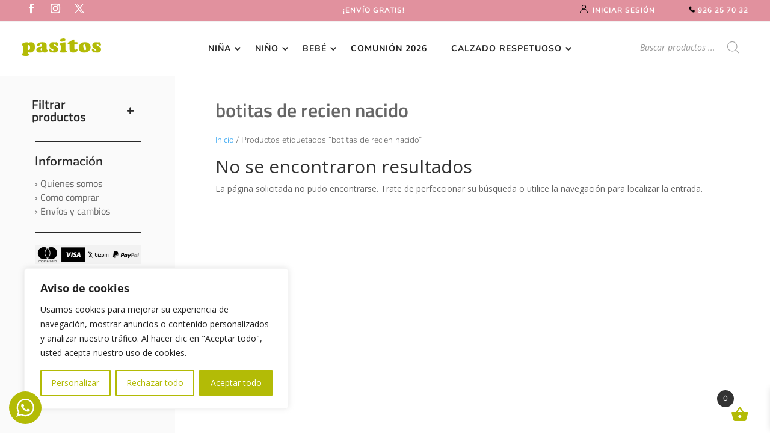

--- FILE ---
content_type: text/css
request_url: https://pasitosciudadreal.com/wp-content/et-cache/17/et-core-unified-cpt-17.min.css?ver=1769513742
body_size: 1279
content:
@media only screen and (min-width:981px){.menu-principal-mega li{padding-top:20px;padding-bottom:20px}}.et_pb_menu .et-menu>li{padding-left:20px;padding-right:20px}.mostrar-menu-mega{visibility:visible!important;opacity:1!important}.ov-mega a:after{font-family:etmodules;font-size:18px;content:'\33';position:absolute;padding-left:1px}.et-menu li>a{border-bottom:3px solid #fff;margin-bottom:0px;padding:10px 0!important}.et-menu li>a:hover{color:#b3bb06!important;border-bottom:3px solid #b3bb06}.et-menu li .current-menu-item>a{color:#b3bb06 important;border-bottom:3px solid #b3bb06}@media only screen and (max-width:980px){.ov-menu-h .et_mobile_menu{top:45px!important;left:-80%!important;width:260%!important}}#iconoHamburguesa{display:inline-block;width:40px;height:30px;cursor:pointer;z-index:9999}#iconoHamburguesa .rayitas{position:relative;top:3px;left:10px}#iconoHamburguesa span{display:block;position:absolute;height:2px;width:55%;background:#000000;opacity:1;left:0;-webkit-transform:rotate(0deg);-moz-transform:rotate(0deg);-o-transform:rotate(0deg);transform:rotate(0deg);-webkit-transition:.25s ease-in-out;-moz-transition:.25s ease-in-out;-o-transition:.25s ease-in-out;transition:.25s ease-in-out}#iconoHamburguesa span:nth-child(1){top:3px}#iconoHamburguesa span:nth-child(2),#iconoHamburguesa span:nth-child(3){top:11px}#iconoHamburguesa span:nth-child(4){top:19px}#iconoHamburguesa.open span:nth-child(1){top:18px;width:0%;left:50%}#iconoHamburguesa.open span:nth-child(2){-webkit-transform:rotate(45deg);-moz-transform:rotate(45deg);-o-transform:rotate(45deg);transform:rotate(45deg)}#iconoHamburguesa.open span:nth-child(3){-webkit-transform:rotate(-45deg);-moz-transform:rotate(-45deg);-o-transform:rotate(-45deg);transform:rotate(-45deg)}#iconoHamburguesa.open span:nth-child(4){top:18px;width:0%;left:50%}.seccion-menu.mostrar-seccion-menu{transition:visibility 0s,opacity .3s,transform .3s!important;opacity:1!important;visibility:visible!important}.et_pb_toggle_title:before{content:"\33"!important}.et_pb_toggle_title:before{font-size:24px}.et_pb_toggle_open{padding:5px 10px 5px 10px}.et_pb_toggle_close{padding:5px 10px 5px 10px}.et_pb_section_0_tb_header{border-bottom-width:1px;border-bottom-color:#f2f2f2}.et_pb_section_0_tb_header.et_pb_section{padding-top:0vh;padding-bottom:0vh;background-color:#FFFFFF!important}.et_pb_row_1_tb_header{background-color:#e1919e;border-bottom-width:1px;border-bottom-color:#f2f2f2;height:5vh;display:flex;align-items:center}.et_pb_row_1_tb_header.et_pb_row{padding-top:0px!important;padding-bottom:0px!important;padding-top:0px;padding-bottom:0px}.et_pb_row_1_tb_header,body #page-container .et-db #et-boc .et-l .et_pb_row_1_tb_header.et_pb_row,body.et_pb_pagebuilder_layout.single #page-container #et-boc .et-l .et_pb_row_1_tb_header.et_pb_row,body.et_pb_pagebuilder_layout.single.et_full_width_page #page-container #et-boc .et-l .et_pb_row_1_tb_header.et_pb_row,.et_pb_row_2_tb_header,body #page-container .et-db #et-boc .et-l .et_pb_row_2_tb_header.et_pb_row,body.et_pb_pagebuilder_layout.single #page-container #et-boc .et-l .et_pb_row_2_tb_header.et_pb_row,body.et_pb_pagebuilder_layout.single.et_full_width_page #page-container #et-boc .et-l .et_pb_row_2_tb_header.et_pb_row{width:100%;max-width:100%}.et_pb_social_media_follow .et_pb_social_media_follow_network_0_tb_header .icon:before,.et_pb_social_media_follow .et_pb_social_media_follow_network_1_tb_header .icon:before,.et_pb_social_media_follow .et_pb_social_media_follow_network_2_tb_header .icon:before{transition:color 300ms ease 0ms}.et_pb_social_media_follow .et_pb_social_media_follow_network_0_tb_header.et_pb_social_icon .icon:before,.et_pb_social_media_follow .et_pb_social_media_follow_network_1_tb_header.et_pb_social_icon .icon:before,.et_pb_social_media_follow .et_pb_social_media_follow_network_2_tb_header.et_pb_social_icon .icon:before{color:#FFFFFF}.et_pb_social_media_follow .et_pb_social_media_follow_network_0_tb_header.et_pb_social_icon:hover .icon:before,.et_pb_social_media_follow .et_pb_social_media_follow_network_1_tb_header.et_pb_social_icon:hover .icon:before,.et_pb_social_media_follow .et_pb_social_media_follow_network_2_tb_header.et_pb_social_icon:hover .icon:before{color:#CA0E66}.et_pb_text_0_tb_header.et_pb_text,.et_pb_text_1_tb_header.et_pb_text{color:#FFFFFF!important}.et_pb_text_0_tb_header{font-family:'Nunito',Helvetica,Arial,Lucida,sans-serif;font-weight:700;text-transform:uppercase;font-size:12px;letter-spacing:1px;border-radius:20px 20px 20px 20px;overflow:hidden}.et_pb_text_0_tb_header.et_pb_text a{color:#282828!important;transition:color 300ms ease 0ms}.et_pb_text_0_tb_header.et_pb_text a:hover,.et_pb_text_1_tb_header.et_pb_text a:hover,.et_pb_menu_0_tb_header.et_pb_menu ul li:hover>a{color:#CA0E66!important}.et_pb_text_0_tb_header a,.et_pb_text_1_tb_header a{font-family:'Nunito',Helvetica,Arial,Lucida,sans-serif;font-weight:700}.et_pb_text_1_tb_header{font-family:'Nunito',Helvetica,Arial,Lucida,sans-serif;font-weight:500;text-transform:uppercase;font-size:12px;letter-spacing:1px}.et_pb_text_1_tb_header.et_pb_text a{color:#FFFFFF!important;transition:color 300ms ease 0ms}.et_pb_row_2_tb_header.et_pb_row{padding-top:0vh!important;padding-bottom:0px!important;padding-top:0vh;padding-bottom:0px}.et_pb_row_2_tb_header{display:flex;align-items:center}.et_pb_image_0_tb_header{width:60%;text-align:left;margin-left:0}.et_pb_column_4_tb_header{width:60%!important}.et_pb_menu_0_tb_header.et_pb_menu ul li a{font-family:'Nunito',Helvetica,Arial,Lucida,sans-serif;font-weight:700;text-transform:uppercase;color:#282828!important;letter-spacing:1px;transition:color 300ms ease 0ms}.et_pb_menu_0_tb_header.et_pb_menu .nav li ul,.et_pb_menu_0_tb_header.et_pb_menu .et_mobile_menu,.et_pb_menu_0_tb_header.et_pb_menu .et_mobile_menu ul{background-color:#ffffff!important}.et_pb_menu_0_tb_header.et_pb_menu nav>ul>li>a:hover{opacity:1}.et_pb_menu_0_tb_header .et_pb_menu_inner_container>.et_pb_menu__logo-wrap,.et_pb_menu_0_tb_header .et_pb_menu__logo-slot{width:auto;max-width:100%}.et_pb_menu_0_tb_header .et_pb_menu_inner_container>.et_pb_menu__logo-wrap .et_pb_menu__logo img,.et_pb_menu_0_tb_header .et_pb_menu__logo-slot .et_pb_menu__logo-wrap img{height:auto;max-height:none}.et_pb_menu_0_tb_header .mobile_nav .mobile_menu_bar:before,.et_pb_menu_0_tb_header .et_pb_menu__icon.et_pb_menu__search-button,.et_pb_menu_0_tb_header .et_pb_menu__icon.et_pb_menu__close-search-button,.et_pb_menu_0_tb_header .et_pb_menu__icon.et_pb_menu__cart-button{color:#7EBEC5}.et_pb_text_2_tb_header{border-left-color:#282828}.et_pb_column_0_tb_header{padding-left:5vh}.et_pb_column_1_tb_header,.et_pb_column_2_tb_header{padding-right:5vh}.et_pb_column_3_tb_header{padding-left:5vh;width:20%!important}.et_pb_column_5_tb_header{padding-right:5vh;width:20%!important}@media only screen and (max-width:980px){.et_pb_section_0_tb_header,.et_pb_row_1_tb_header{border-bottom-width:1px;border-bottom-color:#f2f2f2}.et_pb_image_0_tb_header .et_pb_image_wrap img{width:auto}.et_pb_text_2_tb_header{border-left-color:#282828}}@media only screen and (min-width:768px) and (max-width:980px){.et_pb_section_0_tb_header{display:none!important}}@media only screen and (max-width:767px){.et_pb_section_0_tb_header{border-bottom-width:1px;border-bottom-color:#f2f2f2;display:none!important}.et_pb_row_1_tb_header{border-bottom-width:1px;border-bottom-color:#f2f2f2}.et_pb_image_0_tb_header .et_pb_image_wrap img{width:auto}.et_pb_text_2_tb_header{border-left-color:#282828}}

--- FILE ---
content_type: text/css
request_url: https://pasitosciudadreal.com/wp-content/et-cache/17/et-core-unified-cpt-deferred-17.min.css?ver=1769513506
body_size: 3252
content:
@media only screen and (min-width:981px){.menu-principal-mega li{padding-top:20px;padding-bottom:20px}}.et_pb_menu .et-menu>li{padding-left:20px;padding-right:20px}.mostrar-menu-mega{visibility:visible!important;opacity:1!important}.ov-mega a:after{font-family:etmodules;font-size:18px;content:'\33';position:absolute;padding-left:1px}.et-menu li>a{border-bottom:3px solid #fff;margin-bottom:0px;padding:10px 0!important}.et-menu li>a:hover{color:#b3bb06!important;border-bottom:3px solid #b3bb06}.et-menu li .current-menu-item>a{color:#b3bb06 important;border-bottom:3px solid #b3bb06}@media only screen and (max-width:980px){.ov-menu-h .et_mobile_menu{top:45px!important;left:-80%!important;width:260%!important}}#iconoHamburguesa{display:inline-block;width:40px;height:30px;cursor:pointer;z-index:9999}#iconoHamburguesa .rayitas{position:relative;top:3px;left:10px}#iconoHamburguesa span{display:block;position:absolute;height:2px;width:55%;background:#000000;opacity:1;left:0;-webkit-transform:rotate(0deg);-moz-transform:rotate(0deg);-o-transform:rotate(0deg);transform:rotate(0deg);-webkit-transition:.25s ease-in-out;-moz-transition:.25s ease-in-out;-o-transition:.25s ease-in-out;transition:.25s ease-in-out}#iconoHamburguesa span:nth-child(1){top:3px}#iconoHamburguesa span:nth-child(2),#iconoHamburguesa span:nth-child(3){top:11px}#iconoHamburguesa span:nth-child(4){top:19px}#iconoHamburguesa.open span:nth-child(1){top:18px;width:0%;left:50%}#iconoHamburguesa.open span:nth-child(2){-webkit-transform:rotate(45deg);-moz-transform:rotate(45deg);-o-transform:rotate(45deg);transform:rotate(45deg)}#iconoHamburguesa.open span:nth-child(3){-webkit-transform:rotate(-45deg);-moz-transform:rotate(-45deg);-o-transform:rotate(-45deg);transform:rotate(-45deg)}#iconoHamburguesa.open span:nth-child(4){top:18px;width:0%;left:50%}.seccion-menu.mostrar-seccion-menu{transition:visibility 0s,opacity .3s,transform .3s!important;opacity:1!important;visibility:visible!important}.et_pb_toggle_title:before{content:"\33"!important}.et_pb_toggle_title:before{font-size:24px}.et_pb_toggle_open{padding:5px 10px 5px 10px}.et_pb_toggle_close{padding:5px 10px 5px 10px}.et-db #et-boc .et-l .et_pb_section_0_tb_header{border-bottom-width:1px;border-bottom-color:#f2f2f2}.et-db #et-boc .et-l .et_pb_section_0_tb_header.et_pb_section,.et-db #et-boc .et-l .et_pb_section_5_tb_header.et_pb_section{padding-top:0vh;padding-bottom:0vh;background-color:#FFFFFF!important}.et-db #et-boc .et-l .et_pb_row_1_tb_header{background-color:#e1919e;border-bottom-width:1px;border-bottom-color:#f2f2f2;height:5vh;display:flex;align-items:center}.et-db #et-boc .et-l .et_pb_row_1_tb_header.et_pb_row,.et-db #et-boc .et-l .et_pb_row_3_tb_header.et_pb_row,.et-db #et-boc .et-l .et_pb_row_4_tb_header.et_pb_row,.et-db #et-boc .et-l .et_pb_row_5_tb_header.et_pb_row,.et-db #et-boc .et-l .et_pb_row_6_tb_header.et_pb_row,.et-db #et-boc .et-l .et_pb_row_7_tb_header.et_pb_row,.et-db #et-boc .et-l .et_pb_row_9_tb_header.et_pb_row,.et-db #et-boc .et-l .et_pb_row_13_tb_header.et_pb_row,.et-db #et-boc .et-l .et_pb_row_14_tb_header.et_pb_row,.et-db #et-boc .et-l .et_pb_row_15_tb_header.et_pb_row,.et-db #et-boc .et-l .et_pb_row_16_tb_header.et_pb_row,.et-db #et-boc .et-l .et_pb_row_17_tb_header.et_pb_row,.et-db #et-boc .et-l .et_pb_row_18_tb_header.et_pb_row{padding-top:0px!important;padding-bottom:0px!important;padding-top:0px;padding-bottom:0px}.et-db #et-boc .et-l .et_pb_row_1_tb_header,body.et-db #page-container .et-db #et-boc .et-l #et-boc .et-l .et_pb_row_1_tb_header.et_pb_row,body.et_pb_pagebuilder_layout.single.et-db #page-container #et-boc .et-l #et-boc .et-l .et_pb_row_1_tb_header.et_pb_row,body.et_pb_pagebuilder_layout.single.et_full_width_page.et-db #page-container #et-boc .et-l #et-boc .et-l .et_pb_row_1_tb_header.et_pb_row,.et-db #et-boc .et-l .et_pb_row_2_tb_header,body.et-db #page-container .et-db #et-boc .et-l #et-boc .et-l .et_pb_row_2_tb_header.et_pb_row,body.et_pb_pagebuilder_layout.single.et-db #page-container #et-boc .et-l #et-boc .et-l .et_pb_row_2_tb_header.et_pb_row,body.et_pb_pagebuilder_layout.single.et_full_width_page.et-db #page-container #et-boc .et-l #et-boc .et-l .et_pb_row_2_tb_header.et_pb_row,.et-db #et-boc .et-l .et_pb_row_3_tb_header,body.et-db #page-container .et-db #et-boc .et-l #et-boc .et-l .et_pb_row_3_tb_header.et_pb_row,body.et_pb_pagebuilder_layout.single.et-db #page-container #et-boc .et-l #et-boc .et-l .et_pb_row_3_tb_header.et_pb_row,body.et_pb_pagebuilder_layout.single.et_full_width_page.et-db #page-container #et-boc .et-l #et-boc .et-l .et_pb_row_3_tb_header.et_pb_row,.et-db #et-boc .et-l .et_pb_row_4_tb_header,body.et-db #page-container .et-db #et-boc .et-l #et-boc .et-l .et_pb_row_4_tb_header.et_pb_row,body.et_pb_pagebuilder_layout.single.et-db #page-container #et-boc .et-l #et-boc .et-l .et_pb_row_4_tb_header.et_pb_row,body.et_pb_pagebuilder_layout.single.et_full_width_page.et-db #page-container #et-boc .et-l #et-boc .et-l .et_pb_row_4_tb_header.et_pb_row,.et-db #et-boc .et-l .et_pb_row_5_tb_header,body.et-db #page-container .et-db #et-boc .et-l #et-boc .et-l .et_pb_row_5_tb_header.et_pb_row,body.et_pb_pagebuilder_layout.single.et-db #page-container #et-boc .et-l #et-boc .et-l .et_pb_row_5_tb_header.et_pb_row,body.et_pb_pagebuilder_layout.single.et_full_width_page.et-db #page-container #et-boc .et-l #et-boc .et-l .et_pb_row_5_tb_header.et_pb_row,.et-db #et-boc .et-l .et_pb_row_6_tb_header,body.et-db #page-container .et-db #et-boc .et-l #et-boc .et-l .et_pb_row_6_tb_header.et_pb_row,body.et_pb_pagebuilder_layout.single.et-db #page-container #et-boc .et-l #et-boc .et-l .et_pb_row_6_tb_header.et_pb_row,body.et_pb_pagebuilder_layout.single.et_full_width_page.et-db #page-container #et-boc .et-l #et-boc .et-l .et_pb_row_6_tb_header.et_pb_row,.et-db #et-boc .et-l .et_pb_row_7_tb_header,body.et-db #page-container .et-db #et-boc .et-l #et-boc .et-l .et_pb_row_7_tb_header.et_pb_row,body.et_pb_pagebuilder_layout.single.et-db #page-container #et-boc .et-l #et-boc .et-l .et_pb_row_7_tb_header.et_pb_row,body.et_pb_pagebuilder_layout.single.et_full_width_page.et-db #page-container #et-boc .et-l #et-boc .et-l .et_pb_row_7_tb_header.et_pb_row,.et-db #et-boc .et-l .et_pb_row_8_tb_header,body.et-db #page-container .et-db #et-boc .et-l #et-boc .et-l .et_pb_row_8_tb_header.et_pb_row,body.et_pb_pagebuilder_layout.single.et-db #page-container #et-boc .et-l #et-boc .et-l .et_pb_row_8_tb_header.et_pb_row,body.et_pb_pagebuilder_layout.single.et_full_width_page.et-db #page-container #et-boc .et-l #et-boc .et-l .et_pb_row_8_tb_header.et_pb_row,.et-db #et-boc .et-l .et_pb_row_9_tb_header,body.et-db #page-container .et-db #et-boc .et-l #et-boc .et-l .et_pb_row_9_tb_header.et_pb_row,body.et_pb_pagebuilder_layout.single.et-db #page-container #et-boc .et-l #et-boc .et-l .et_pb_row_9_tb_header.et_pb_row,body.et_pb_pagebuilder_layout.single.et_full_width_page.et-db #page-container #et-boc .et-l #et-boc .et-l .et_pb_row_9_tb_header.et_pb_row,.et-db #et-boc .et-l .et_pb_row_11_tb_header,body.et-db #page-container .et-db #et-boc .et-l #et-boc .et-l .et_pb_row_11_tb_header.et_pb_row,body.et_pb_pagebuilder_layout.single.et-db #page-container #et-boc .et-l #et-boc .et-l .et_pb_row_11_tb_header.et_pb_row,body.et_pb_pagebuilder_layout.single.et_full_width_page.et-db #page-container #et-boc .et-l #et-boc .et-l .et_pb_row_11_tb_header.et_pb_row,.et-db #et-boc .et-l .et_pb_row_13_tb_header,body.et-db #page-container .et-db #et-boc .et-l #et-boc .et-l .et_pb_row_13_tb_header.et_pb_row,body.et_pb_pagebuilder_layout.single.et-db #page-container #et-boc .et-l #et-boc .et-l .et_pb_row_13_tb_header.et_pb_row,body.et_pb_pagebuilder_layout.single.et_full_width_page.et-db #page-container #et-boc .et-l #et-boc .et-l .et_pb_row_13_tb_header.et_pb_row{width:100%;max-width:100%}.et-db #et-boc .et-l .et_pb_social_media_follow .et_pb_social_media_follow_network_0_tb_header .icon:before,.et-db #et-boc .et-l .et_pb_social_media_follow .et_pb_social_media_follow_network_1_tb_header .icon:before,.et-db #et-boc .et-l .et_pb_social_media_follow .et_pb_social_media_follow_network_2_tb_header .icon:before,.et-db #et-boc .et-l .et_pb_social_media_follow .et_pb_social_media_follow_network_3_tb_header .icon:before,.et-db #et-boc .et-l .et_pb_social_media_follow .et_pb_social_media_follow_network_4_tb_header .icon:before,.et-db #et-boc .et-l .et_pb_social_media_follow .et_pb_social_media_follow_network_5_tb_header .icon:before{transition:color 300ms ease 0ms}.et-db #et-boc .et-l .et_pb_social_media_follow .et_pb_social_media_follow_network_0_tb_header.et_pb_social_icon .icon:before,.et-db #et-boc .et-l .et_pb_social_media_follow .et_pb_social_media_follow_network_1_tb_header.et_pb_social_icon .icon:before,.et-db #et-boc .et-l .et_pb_social_media_follow .et_pb_social_media_follow_network_2_tb_header.et_pb_social_icon .icon:before{color:#FFFFFF}.et-db #et-boc .et-l .et_pb_social_media_follow .et_pb_social_media_follow_network_0_tb_header.et_pb_social_icon:hover .icon:before,.et-db #et-boc .et-l .et_pb_social_media_follow .et_pb_social_media_follow_network_1_tb_header.et_pb_social_icon:hover .icon:before,.et-db #et-boc .et-l .et_pb_social_media_follow .et_pb_social_media_follow_network_2_tb_header.et_pb_social_icon:hover .icon:before,.et-db #et-boc .et-l .et_pb_social_media_follow .et_pb_social_media_follow_network_3_tb_header.et_pb_social_icon:hover .icon:before,.et-db #et-boc .et-l .et_pb_social_media_follow .et_pb_social_media_follow_network_4_tb_header.et_pb_social_icon:hover .icon:before,.et-db #et-boc .et-l .et_pb_social_media_follow .et_pb_social_media_follow_network_5_tb_header.et_pb_social_icon:hover .icon:before{color:#CA0E66}.et-db #et-boc .et-l .et_pb_text_0_tb_header.et_pb_text,.et-db #et-boc .et-l .et_pb_text_1_tb_header.et_pb_text,.et-db #et-boc .et-l .et_pb_text_60_tb_header.et_pb_text{color:#FFFFFF!important}.et-db #et-boc .et-l .et_pb_text_0_tb_header{font-family:'Nunito',Helvetica,Arial,Lucida,sans-serif;font-weight:700;text-transform:uppercase;font-size:12px;letter-spacing:1px;border-radius:20px 20px 20px 20px;overflow:hidden}.et-db #et-boc .et-l .et_pb_text_0_tb_header.et_pb_text a,.et-db #et-boc .et-l .et_pb_text_3_tb_header.et_pb_text,.et-db #et-boc .et-l .et_pb_text_4_tb_header.et_pb_text,.et-db #et-boc .et-l .et_pb_text_5_tb_header.et_pb_text,.et-db #et-boc .et-l .et_pb_text_6_tb_header.et_pb_text,.et-db #et-boc .et-l .et_pb_text_7_tb_header.et_pb_text,.et-db #et-boc .et-l .et_pb_text_8_tb_header.et_pb_text,.et-db #et-boc .et-l .et_pb_text_9_tb_header.et_pb_text,.et-db #et-boc .et-l .et_pb_text_10_tb_header.et_pb_text,.et-db #et-boc .et-l .et_pb_text_11_tb_header.et_pb_text,.et-db #et-boc .et-l .et_pb_text_12_tb_header.et_pb_text,.et-db #et-boc .et-l .et_pb_text_13_tb_header.et_pb_text,.et-db #et-boc .et-l .et_pb_text_14_tb_header.et_pb_text,.et-db #et-boc .et-l .et_pb_text_15_tb_header.et_pb_text,.et-db #et-boc .et-l .et_pb_text_16_tb_header.et_pb_text,.et-db #et-boc .et-l .et_pb_text_19_tb_header.et_pb_text,.et-db #et-boc .et-l .et_pb_text_20_tb_header.et_pb_text,.et-db #et-boc .et-l .et_pb_text_21_tb_header.et_pb_text,.et-db #et-boc .et-l .et_pb_text_22_tb_header.et_pb_text,.et-db #et-boc .et-l .et_pb_text_23_tb_header.et_pb_text,.et-db #et-boc .et-l .et_pb_text_24_tb_header.et_pb_text,.et-db #et-boc .et-l .et_pb_text_25_tb_header.et_pb_text,.et-db #et-boc .et-l .et_pb_text_26_tb_header.et_pb_text,.et-db #et-boc .et-l .et_pb_text_27_tb_header.et_pb_text,.et-db #et-boc .et-l .et_pb_text_28_tb_header.et_pb_text,.et-db #et-boc .et-l .et_pb_text_29_tb_header.et_pb_text,.et-db #et-boc .et-l .et_pb_text_30_tb_header.et_pb_text,.et-db #et-boc .et-l .et_pb_text_31_tb_header.et_pb_text,.et-db #et-boc .et-l .et_pb_text_32_tb_header.et_pb_text,.et-db #et-boc .et-l .et_pb_text_34_tb_header.et_pb_text,.et-db #et-boc .et-l .et_pb_text_35_tb_header.et_pb_text,.et-db #et-boc .et-l .et_pb_text_36_tb_header.et_pb_text,.et-db #et-boc .et-l .et_pb_text_37_tb_header.et_pb_text,.et-db #et-boc .et-l .et_pb_text_38_tb_header.et_pb_text,.et-db #et-boc .et-l .et_pb_text_39_tb_header.et_pb_text,.et-db #et-boc .et-l .et_pb_text_41_tb_header.et_pb_text,.et-db #et-boc .et-l .et_pb_text_42_tb_header.et_pb_text,.et-db #et-boc .et-l .et_pb_text_43_tb_header.et_pb_text,.et-db #et-boc .et-l .et_pb_text_44_tb_header.et_pb_text,.et-db #et-boc .et-l .et_pb_text_45_tb_header.et_pb_text,.et-db #et-boc .et-l .et_pb_text_46_tb_header.et_pb_text,.et-db #et-boc .et-l .et_pb_text_47_tb_header.et_pb_text,.et-db #et-boc .et-l .et_pb_text_48_tb_header.et_pb_text,.et-db #et-boc .et-l .et_pb_text_49_tb_header.et_pb_text,.et-db #et-boc .et-l .et_pb_text_50_tb_header.et_pb_text,.et-db #et-boc .et-l .et_pb_text_51_tb_header.et_pb_text,.et-db #et-boc .et-l .et_pb_text_52_tb_header.et_pb_text,.et-db #et-boc .et-l .et_pb_text_53_tb_header.et_pb_text,.et-db #et-boc .et-l .et_pb_text_54_tb_header.et_pb_text,.et-db #et-boc .et-l .et_pb_text_55_tb_header.et_pb_text,.et-db #et-boc .et-l .et_pb_text_56_tb_header.et_pb_text,.et-db #et-boc .et-l .et_pb_text_57_tb_header.et_pb_text,.et-db #et-boc .et-l .et_pb_text_60_tb_header.et_pb_text a{color:#282828!important;transition:color 300ms ease 0ms}.et-db #et-boc .et-l .et_pb_text_0_tb_header.et_pb_text a:hover,.et-db #et-boc .et-l .et_pb_text_1_tb_header.et_pb_text a:hover,.et-db #et-boc .et-l .et_pb_menu_0_tb_header.et_pb_menu ul li:hover>a,.et-db #et-boc .et-l .et_pb_text_3_tb_header.et_pb_text:hover,.et-db #et-boc .et-l .et_pb_text_4_tb_header.et_pb_text:hover,.et-db #et-boc .et-l .et_pb_text_5_tb_header.et_pb_text:hover,.et-db #et-boc .et-l .et_pb_text_6_tb_header.et_pb_text:hover,.et-db #et-boc .et-l .et_pb_text_7_tb_header.et_pb_text:hover,.et-db #et-boc .et-l .et_pb_text_8_tb_header.et_pb_text:hover,.et-db #et-boc .et-l .et_pb_text_9_tb_header.et_pb_text:hover,.et-db #et-boc .et-l .et_pb_text_10_tb_header.et_pb_text:hover,.et-db #et-boc .et-l .et_pb_text_11_tb_header.et_pb_text:hover,.et-db #et-boc .et-l .et_pb_text_12_tb_header.et_pb_text:hover,.et-db #et-boc .et-l .et_pb_text_13_tb_header.et_pb_text:hover,.et-db #et-boc .et-l .et_pb_text_14_tb_header.et_pb_text:hover,.et-db #et-boc .et-l .et_pb_text_15_tb_header.et_pb_text:hover,.et-db #et-boc .et-l .et_pb_text_16_tb_header.et_pb_text:hover,.et-db #et-boc .et-l .et_pb_text_19_tb_header.et_pb_text:hover,.et-db #et-boc .et-l .et_pb_text_20_tb_header.et_pb_text:hover,.et-db #et-boc .et-l .et_pb_text_21_tb_header.et_pb_text:hover,.et-db #et-boc .et-l .et_pb_text_22_tb_header.et_pb_text:hover,.et-db #et-boc .et-l .et_pb_text_23_tb_header.et_pb_text:hover,.et-db #et-boc .et-l .et_pb_text_24_tb_header.et_pb_text:hover,.et-db #et-boc .et-l .et_pb_text_25_tb_header.et_pb_text:hover,.et-db #et-boc .et-l .et_pb_text_26_tb_header.et_pb_text:hover,.et-db #et-boc .et-l .et_pb_text_27_tb_header.et_pb_text:hover,.et-db #et-boc .et-l .et_pb_text_28_tb_header.et_pb_text:hover,.et-db #et-boc .et-l .et_pb_text_29_tb_header.et_pb_text:hover,.et-db #et-boc .et-l .et_pb_text_30_tb_header.et_pb_text:hover,.et-db #et-boc .et-l .et_pb_text_31_tb_header.et_pb_text:hover,.et-db #et-boc .et-l .et_pb_text_32_tb_header.et_pb_text:hover,.et-db #et-boc .et-l .et_pb_text_34_tb_header.et_pb_text:hover,.et-db #et-boc .et-l .et_pb_text_35_tb_header.et_pb_text:hover,.et-db #et-boc .et-l .et_pb_text_36_tb_header.et_pb_text:hover,.et-db #et-boc .et-l .et_pb_text_37_tb_header.et_pb_text:hover,.et-db #et-boc .et-l .et_pb_text_38_tb_header.et_pb_text:hover,.et-db #et-boc .et-l .et_pb_text_39_tb_header.et_pb_text:hover,.et-db #et-boc .et-l .et_pb_text_41_tb_header.et_pb_text:hover,.et-db #et-boc .et-l .et_pb_text_42_tb_header.et_pb_text:hover,.et-db #et-boc .et-l .et_pb_text_43_tb_header.et_pb_text:hover,.et-db #et-boc .et-l .et_pb_text_44_tb_header.et_pb_text:hover,.et-db #et-boc .et-l .et_pb_text_45_tb_header.et_pb_text:hover,.et-db #et-boc .et-l .et_pb_text_46_tb_header.et_pb_text:hover,.et-db #et-boc .et-l .et_pb_text_47_tb_header.et_pb_text:hover,.et-db #et-boc .et-l .et_pb_text_48_tb_header.et_pb_text:hover,.et-db #et-boc .et-l .et_pb_text_49_tb_header.et_pb_text:hover,.et-db #et-boc .et-l .et_pb_text_50_tb_header.et_pb_text:hover,.et-db #et-boc .et-l .et_pb_text_51_tb_header.et_pb_text:hover,.et-db #et-boc .et-l .et_pb_text_52_tb_header.et_pb_text:hover,.et-db #et-boc .et-l .et_pb_text_53_tb_header.et_pb_text:hover,.et-db #et-boc .et-l .et_pb_text_54_tb_header.et_pb_text:hover,.et-db #et-boc .et-l .et_pb_text_55_tb_header.et_pb_text:hover,.et-db #et-boc .et-l .et_pb_text_56_tb_header.et_pb_text:hover,.et-db #et-boc .et-l .et_pb_text_57_tb_header.et_pb_text:hover,.et-db #et-boc .et-l .et_pb_text_60_tb_header.et_pb_text a:hover{color:#CA0E66!important}.et-db #et-boc .et-l .et_pb_text_0_tb_header a,.et-db #et-boc .et-l .et_pb_text_1_tb_header a,.et-db #et-boc .et-l .et_pb_text_60_tb_header a{font-family:'Nunito',Helvetica,Arial,Lucida,sans-serif;font-weight:700}.et-db #et-boc .et-l .et_pb_text_1_tb_header{font-family:'Nunito',Helvetica,Arial,Lucida,sans-serif;font-weight:500;text-transform:uppercase;font-size:12px;letter-spacing:1px}.et-db #et-boc .et-l .et_pb_text_1_tb_header.et_pb_text a{color:#FFFFFF!important;transition:color 300ms ease 0ms}.et-db #et-boc .et-l .et_pb_row_2_tb_header.et_pb_row,.et-db #et-boc .et-l .et_pb_row_8_tb_header.et_pb_row{padding-top:0vh!important;padding-bottom:0px!important;padding-top:0vh;padding-bottom:0px}.et-db #et-boc .et-l .et_pb_row_2_tb_header{display:flex;align-items:center}.et-db #et-boc .et-l .et_pb_image_0_tb_header{width:60%;text-align:left;margin-left:0}.et-db #et-boc .et-l .et_pb_column_4_tb_header,.et-db #et-boc .et-l .et_pb_column_24_tb_header{width:60%!important}.et-db #et-boc .et-l .et_pb_menu_0_tb_header.et_pb_menu ul li a{font-family:'Nunito',Helvetica,Arial,Lucida,sans-serif;font-weight:700;text-transform:uppercase;color:#282828!important;letter-spacing:1px;transition:color 300ms ease 0ms}.et-db #et-boc .et-l .et_pb_menu_0_tb_header.et_pb_menu .nav li ul,.et-db #et-boc .et-l .et_pb_menu_0_tb_header.et_pb_menu .et_mobile_menu,.et-db #et-boc .et-l .et_pb_menu_0_tb_header.et_pb_menu .et_mobile_menu ul{background-color:#ffffff!important}.et-db #et-boc .et-l .et_pb_menu_0_tb_header.et_pb_menu nav>ul>li>a:hover{opacity:1}.et-db #et-boc .et-l .et_pb_menu_0_tb_header .et_pb_menu_inner_container>.et_pb_menu__logo-wrap,.et-db #et-boc .et-l .et_pb_menu_0_tb_header .et_pb_menu__logo-slot{width:auto;max-width:100%}.et-db #et-boc .et-l .et_pb_menu_0_tb_header .et_pb_menu_inner_container>.et_pb_menu__logo-wrap .et_pb_menu__logo img,.et-db #et-boc .et-l .et_pb_menu_0_tb_header .et_pb_menu__logo-slot .et_pb_menu__logo-wrap img{height:auto;max-height:none}.et-db #et-boc .et-l .et_pb_menu_0_tb_header .mobile_nav .mobile_menu_bar:before,.et-db #et-boc .et-l .et_pb_menu_0_tb_header .et_pb_menu__icon.et_pb_menu__search-button,.et-db #et-boc .et-l .et_pb_menu_0_tb_header .et_pb_menu__icon.et_pb_menu__close-search-button,.et-db #et-boc .et-l .et_pb_menu_0_tb_header .et_pb_menu__icon.et_pb_menu__cart-button{color:#7EBEC5}.et-db #et-boc .et-l .et_pb_text_2_tb_header{border-left-color:#282828}.et-db #et-boc .et-l .et_pb_section_1_tb_header,.et-db #et-boc .et-l .et_pb_section_2_tb_header,.et-db #et-boc .et-l .et_pb_section_3_tb_header,.et-db #et-boc .et-l .et_pb_section_4_tb_header{border-top-width:1px;border-top-color:#f2f2f2;z-index:10;box-shadow:0px 12px 18px -6px rgba(0,0,0,0.1);z-index:999999;position:fixed!important;top:120px;bottom:auto;left:0px;right:auto;visibility:hidden;opacity:0;transition:visibility 0s,opacity 0.3s linear}.et-db #et-boc .et-l .et_pb_section_1_tb_header.et_pb_section,.et-db #et-boc .et-l .et_pb_section_2_tb_header.et_pb_section,.et-db #et-boc .et-l .et_pb_section_3_tb_header.et_pb_section,.et-db #et-boc .et-l .et_pb_section_4_tb_header.et_pb_section{padding-top:0px;padding-bottom:0px;background-color:#FFFFFF!important}body.logged-in.admin-bar.et-db #et-boc .et-l .et_pb_section_1_tb_header,body.logged-in.admin-bar.et-db #et-boc .et-l .et_pb_section_2_tb_header,body.logged-in.admin-bar.et-db #et-boc .et-l .et_pb_section_3_tb_header,body.logged-in.admin-bar.et-db #et-boc .et-l .et_pb_section_4_tb_header{top:calc(120px + 32px)}.et-db #et-boc .et-l .et_pb_text_3_tb_header,.et-db #et-boc .et-l .et_pb_text_4_tb_header,.et-db #et-boc .et-l .et_pb_text_5_tb_header,.et-db #et-boc .et-l .et_pb_text_6_tb_header,.et-db #et-boc .et-l .et_pb_text_7_tb_header,.et-db #et-boc .et-l .et_pb_text_8_tb_header,.et-db #et-boc .et-l .et_pb_text_9_tb_header,.et-db #et-boc .et-l .et_pb_text_10_tb_header,.et-db #et-boc .et-l .et_pb_text_11_tb_header,.et-db #et-boc .et-l .et_pb_text_12_tb_header,.et-db #et-boc .et-l .et_pb_text_13_tb_header,.et-db #et-boc .et-l .et_pb_text_14_tb_header,.et-db #et-boc .et-l .et_pb_text_15_tb_header,.et-db #et-boc .et-l .et_pb_text_16_tb_header,.et-db #et-boc .et-l .et_pb_text_19_tb_header,.et-db #et-boc .et-l .et_pb_text_20_tb_header,.et-db #et-boc .et-l .et_pb_text_21_tb_header,.et-db #et-boc .et-l .et_pb_text_22_tb_header,.et-db #et-boc .et-l .et_pb_text_23_tb_header,.et-db #et-boc .et-l .et_pb_text_24_tb_header,.et-db #et-boc .et-l .et_pb_text_25_tb_header,.et-db #et-boc .et-l .et_pb_text_26_tb_header,.et-db #et-boc .et-l .et_pb_text_27_tb_header,.et-db #et-boc .et-l .et_pb_text_28_tb_header,.et-db #et-boc .et-l .et_pb_text_29_tb_header,.et-db #et-boc .et-l .et_pb_text_30_tb_header,.et-db #et-boc .et-l .et_pb_text_31_tb_header,.et-db #et-boc .et-l .et_pb_text_32_tb_header,.et-db #et-boc .et-l .et_pb_text_34_tb_header,.et-db #et-boc .et-l .et_pb_text_35_tb_header,.et-db #et-boc .et-l .et_pb_text_36_tb_header,.et-db #et-boc .et-l .et_pb_text_37_tb_header,.et-db #et-boc .et-l .et_pb_text_38_tb_header,.et-db #et-boc .et-l .et_pb_text_39_tb_header,.et-db #et-boc .et-l .et_pb_text_41_tb_header,.et-db #et-boc .et-l .et_pb_text_42_tb_header,.et-db #et-boc .et-l .et_pb_text_43_tb_header,.et-db #et-boc .et-l .et_pb_text_44_tb_header,.et-db #et-boc .et-l .et_pb_text_45_tb_header,.et-db #et-boc .et-l .et_pb_text_46_tb_header,.et-db #et-boc .et-l .et_pb_text_47_tb_header,.et-db #et-boc .et-l .et_pb_text_48_tb_header,.et-db #et-boc .et-l .et_pb_text_49_tb_header,.et-db #et-boc .et-l .et_pb_text_50_tb_header,.et-db #et-boc .et-l .et_pb_text_51_tb_header,.et-db #et-boc .et-l .et_pb_text_52_tb_header,.et-db #et-boc .et-l .et_pb_text_53_tb_header,.et-db #et-boc .et-l .et_pb_text_54_tb_header,.et-db #et-boc .et-l .et_pb_text_55_tb_header,.et-db #et-boc .et-l .et_pb_text_56_tb_header,.et-db #et-boc .et-l .et_pb_text_57_tb_header{font-family:'Nunito',Helvetica,Arial,Lucida,sans-serif;font-weight:700;font-size:18px;margin-bottom:3vh!important}.et-db #et-boc .et-l .et_pb_text_18_tb_header.et_pb_text,.et-db #et-boc .et-l .et_pb_text_33_tb_header.et_pb_text,.et-db #et-boc .et-l .et_pb_text_40_tb_header.et_pb_text,.et-db #et-boc .et-l .et_pb_text_58_tb_header.et_pb_text,.et-db #et-boc .et-l .et_pb_text_59_tb_header.et_pb_text,.et-db #et-boc .et-l .et_pb_text_61_tb_header.et_pb_text,.et-db #et-boc .et-l .et_pb_text_61_tb_header.et_pb_text a,.et-db #et-boc .et-l .et_pb_text_62_tb_header.et_pb_text,.et-db #et-boc .et-l .et_pb_text_62_tb_header.et_pb_text a,.et-db #et-boc .et-l .et_pb_toggle_0_tb_header.et_pb_toggle.et_pb_toggle_close h5.et_pb_toggle_title,.et-db #et-boc .et-l .et_pb_toggle_0_tb_header.et_pb_toggle.et_pb_toggle_close h1.et_pb_toggle_title,.et-db #et-boc .et-l .et_pb_toggle_0_tb_header.et_pb_toggle.et_pb_toggle_close h2.et_pb_toggle_title,.et-db #et-boc .et-l .et_pb_toggle_0_tb_header.et_pb_toggle.et_pb_toggle_close h3.et_pb_toggle_title,.et-db #et-boc .et-l .et_pb_toggle_0_tb_header.et_pb_toggle.et_pb_toggle_close h4.et_pb_toggle_title,.et-db #et-boc .et-l .et_pb_toggle_0_tb_header.et_pb_toggle.et_pb_toggle_close h6.et_pb_toggle_title,.et-db #et-boc .et-l .et_pb_toggle_1_tb_header.et_pb_toggle.et_pb_toggle_close h5.et_pb_toggle_title,.et-db #et-boc .et-l .et_pb_toggle_1_tb_header.et_pb_toggle.et_pb_toggle_close h1.et_pb_toggle_title,.et-db #et-boc .et-l .et_pb_toggle_1_tb_header.et_pb_toggle.et_pb_toggle_close h2.et_pb_toggle_title,.et-db #et-boc .et-l .et_pb_toggle_1_tb_header.et_pb_toggle.et_pb_toggle_close h3.et_pb_toggle_title,.et-db #et-boc .et-l .et_pb_toggle_1_tb_header.et_pb_toggle.et_pb_toggle_close h4.et_pb_toggle_title,.et-db #et-boc .et-l .et_pb_toggle_1_tb_header.et_pb_toggle.et_pb_toggle_close h6.et_pb_toggle_title,.et-db #et-boc .et-l .et_pb_toggle_2_tb_header.et_pb_toggle.et_pb_toggle_close h5.et_pb_toggle_title,.et-db #et-boc .et-l .et_pb_toggle_2_tb_header.et_pb_toggle.et_pb_toggle_close h1.et_pb_toggle_title,.et-db #et-boc .et-l .et_pb_toggle_2_tb_header.et_pb_toggle.et_pb_toggle_close h2.et_pb_toggle_title,.et-db #et-boc .et-l .et_pb_toggle_2_tb_header.et_pb_toggle.et_pb_toggle_close h3.et_pb_toggle_title,.et-db #et-boc .et-l .et_pb_toggle_2_tb_header.et_pb_toggle.et_pb_toggle_close h4.et_pb_toggle_title,.et-db #et-boc .et-l .et_pb_toggle_2_tb_header.et_pb_toggle.et_pb_toggle_close h6.et_pb_toggle_title,.et-db #et-boc .et-l .et_pb_toggle_3_tb_header.et_pb_toggle.et_pb_toggle_close h5.et_pb_toggle_title,.et-db #et-boc .et-l .et_pb_toggle_3_tb_header.et_pb_toggle.et_pb_toggle_close h1.et_pb_toggle_title,.et-db #et-boc .et-l .et_pb_toggle_3_tb_header.et_pb_toggle.et_pb_toggle_close h2.et_pb_toggle_title,.et-db #et-boc .et-l .et_pb_toggle_3_tb_header.et_pb_toggle.et_pb_toggle_close h3.et_pb_toggle_title,.et-db #et-boc .et-l .et_pb_toggle_3_tb_header.et_pb_toggle.et_pb_toggle_close h4.et_pb_toggle_title,.et-db #et-boc .et-l .et_pb_toggle_3_tb_header.et_pb_toggle.et_pb_toggle_close h6.et_pb_toggle_title{color:#282828!important}.et-db #et-boc .et-l .et_pb_text_18_tb_header{line-height:1.3em;font-family:'Nunito',Helvetica,Arial,Lucida,sans-serif;font-style:italic;font-size:16px;line-height:1.3em;padding-top:27vh!important;padding-bottom:27vh!important}.et-db #et-boc .et-l .et_pb_text_33_tb_header{line-height:1.3em;font-family:'Nunito',Helvetica,Arial,Lucida,sans-serif;font-style:italic;font-size:16px;line-height:1.3em;padding-top:24vh!important;padding-bottom:24vh!important}.et-db #et-boc .et-l .et_pb_text_40_tb_header,.et-db #et-boc .et-l .et_pb_text_58_tb_header{line-height:1.3em;font-family:'Nunito',Helvetica,Arial,Lucida,sans-serif;font-style:italic;font-size:16px;line-height:1.3em;padding-top:18vh!important;padding-bottom:18vh!important}.et-db #et-boc .et-l .et_pb_section_5_tb_header{border-bottom-width:1px;border-bottom-color:#f2f2f2;z-index:9999;position:fixed!important;top:0px;bottom:auto;left:0px;right:auto}body.logged-in.admin-bar.et-db #et-boc .et-l .et_pb_section_5_tb_header{top:calc(0px + 32px)}.et-db #et-boc .et-l .et_pb_row_7_tb_header{border-bottom-width:1px;border-bottom-color:#f2f2f2;display:flex;align-items:center;height:4vh}.et-db #et-boc .et-l .et_pb_social_media_follow .et_pb_social_media_follow_network_3_tb_header.et_pb_social_icon .icon:before,.et-db #et-boc .et-l .et_pb_social_media_follow .et_pb_social_media_follow_network_4_tb_header.et_pb_social_icon .icon:before,.et-db #et-boc .et-l .et_pb_social_media_follow .et_pb_social_media_follow_network_5_tb_header.et_pb_social_icon .icon:before{color:#282828}.et-db #et-boc .et-l ul.et_pb_social_media_follow_1_tb_header{margin-top:5vh!important;margin-left:2vh!important}.et-db #et-boc .et-l .et_pb_text_59_tb_header{font-family:'Nunito',Helvetica,Arial,Lucida,sans-serif;font-weight:700;margin-right:3vh!important}.et-db #et-boc .et-l .et_pb_row_8_tb_header{display:flex;align-items:center;height:10.2vh}.et-db #et-boc .et-l .et_pb_code_0_tb_header{margin-top:4vh!important;margin-left:-2vh!important}.et-db #et-boc .et-l .et_pb_image_1_tb_header{margin-top:3vh!important;width:60%;text-align:center}.et-db #et-boc .et-l .et_pb_row_9_tb_header{background-color:#e1919e;border-bottom-width:1px;border-bottom-color:#f2f2f2;display:flex;align-items:center;height:4vh}.et-db #et-boc .et-l .et_pb_text_60_tb_header{font-family:'Nunito',Helvetica,Arial,Lucida,sans-serif;font-weight:700;text-transform:uppercase;font-size:12px;letter-spacing:1px}.et-db #et-boc .et-l .et_pb_section_6_tb_header{border-bottom-width:1px;border-bottom-color:#f2f2f2;height:100%;overflow-y:auto;position:fixed!important;top:60px;bottom:auto;left:0px;right:auto;opacity:0;visibility:hidden;transition:visibility 0s .3s,opacity .3s,transform 0s .3s}.et-db #et-boc .et-l .et_pb_section_6_tb_header.et_pb_section{padding-bottom:10vh}body.logged-in.admin-bar.et-db #et-boc .et-l .et_pb_section_6_tb_header{top:calc(60px + 32px)}.et-db #et-boc .et-l .et_pb_row_10_tb_header.et_pb_row{padding-bottom:7vh!important;padding-bottom:7vh}.et-db #et-boc .et-l .et_pb_row_10_tb_header,body.et-db #page-container .et-db #et-boc .et-l #et-boc .et-l .et_pb_row_10_tb_header.et_pb_row,body.et_pb_pagebuilder_layout.single.et-db #page-container #et-boc .et-l #et-boc .et-l .et_pb_row_10_tb_header.et_pb_row,body.et_pb_pagebuilder_layout.single.et_full_width_page.et-db #page-container #et-boc .et-l #et-boc .et-l .et_pb_row_10_tb_header.et_pb_row{max-width:100%}.et-db #et-boc .et-l .et_pb_toggle_0_tb_header.et_pb_toggle h5,.et-db #et-boc .et-l .et_pb_toggle_0_tb_header.et_pb_toggle h1.et_pb_toggle_title,.et-db #et-boc .et-l .et_pb_toggle_0_tb_header.et_pb_toggle h2.et_pb_toggle_title,.et-db #et-boc .et-l .et_pb_toggle_0_tb_header.et_pb_toggle h3.et_pb_toggle_title,.et-db #et-boc .et-l .et_pb_toggle_0_tb_header.et_pb_toggle h4.et_pb_toggle_title,.et-db #et-boc .et-l .et_pb_toggle_0_tb_header.et_pb_toggle h6.et_pb_toggle_title,.et-db #et-boc .et-l .et_pb_toggle_1_tb_header.et_pb_toggle h5,.et-db #et-boc .et-l .et_pb_toggle_1_tb_header.et_pb_toggle h1.et_pb_toggle_title,.et-db #et-boc .et-l .et_pb_toggle_1_tb_header.et_pb_toggle h2.et_pb_toggle_title,.et-db #et-boc .et-l .et_pb_toggle_1_tb_header.et_pb_toggle h3.et_pb_toggle_title,.et-db #et-boc .et-l .et_pb_toggle_1_tb_header.et_pb_toggle h4.et_pb_toggle_title,.et-db #et-boc .et-l .et_pb_toggle_1_tb_header.et_pb_toggle h6.et_pb_toggle_title,.et-db #et-boc .et-l .et_pb_toggle_2_tb_header.et_pb_toggle h5,.et-db #et-boc .et-l .et_pb_toggle_2_tb_header.et_pb_toggle h1.et_pb_toggle_title,.et-db #et-boc .et-l .et_pb_toggle_2_tb_header.et_pb_toggle h2.et_pb_toggle_title,.et-db #et-boc .et-l .et_pb_toggle_2_tb_header.et_pb_toggle h3.et_pb_toggle_title,.et-db #et-boc .et-l .et_pb_toggle_2_tb_header.et_pb_toggle h4.et_pb_toggle_title,.et-db #et-boc .et-l .et_pb_toggle_2_tb_header.et_pb_toggle h6.et_pb_toggle_title,.et-db #et-boc .et-l .et_pb_toggle_3_tb_header.et_pb_toggle h5,.et-db #et-boc .et-l .et_pb_toggle_3_tb_header.et_pb_toggle h1.et_pb_toggle_title,.et-db #et-boc .et-l .et_pb_toggle_3_tb_header.et_pb_toggle h2.et_pb_toggle_title,.et-db #et-boc .et-l .et_pb_toggle_3_tb_header.et_pb_toggle h3.et_pb_toggle_title,.et-db #et-boc .et-l .et_pb_toggle_3_tb_header.et_pb_toggle h4.et_pb_toggle_title,.et-db #et-boc .et-l .et_pb_toggle_3_tb_header.et_pb_toggle h6.et_pb_toggle_title{font-family:'Nunito',Helvetica,Arial,Lucida,sans-serif;font-weight:800;text-transform:uppercase;font-size:18px;color:#282828!important;letter-spacing:1px}.et-db #et-boc .et-l .et_pb_toggle_0_tb_header.et_pb_toggle.et_pb_toggle_close h5,.et-db #et-boc .et-l .et_pb_toggle_0_tb_header.et_pb_toggle.et_pb_toggle_close h1.et_pb_toggle_title,.et-db #et-boc .et-l .et_pb_toggle_0_tb_header.et_pb_toggle.et_pb_toggle_close h2.et_pb_toggle_title,.et-db #et-boc .et-l .et_pb_toggle_0_tb_header.et_pb_toggle.et_pb_toggle_close h3.et_pb_toggle_title,.et-db #et-boc .et-l .et_pb_toggle_0_tb_header.et_pb_toggle.et_pb_toggle_close h4.et_pb_toggle_title,.et-db #et-boc .et-l .et_pb_toggle_0_tb_header.et_pb_toggle.et_pb_toggle_close h6.et_pb_toggle_title,.et-db #et-boc .et-l .et_pb_toggle_1_tb_header.et_pb_toggle.et_pb_toggle_close h5,.et-db #et-boc .et-l .et_pb_toggle_1_tb_header.et_pb_toggle.et_pb_toggle_close h1.et_pb_toggle_title,.et-db #et-boc .et-l .et_pb_toggle_1_tb_header.et_pb_toggle.et_pb_toggle_close h2.et_pb_toggle_title,.et-db #et-boc .et-l .et_pb_toggle_1_tb_header.et_pb_toggle.et_pb_toggle_close h3.et_pb_toggle_title,.et-db #et-boc .et-l .et_pb_toggle_1_tb_header.et_pb_toggle.et_pb_toggle_close h4.et_pb_toggle_title,.et-db #et-boc .et-l .et_pb_toggle_1_tb_header.et_pb_toggle.et_pb_toggle_close h6.et_pb_toggle_title,.et-db #et-boc .et-l .et_pb_toggle_2_tb_header.et_pb_toggle.et_pb_toggle_close h5,.et-db #et-boc .et-l .et_pb_toggle_2_tb_header.et_pb_toggle.et_pb_toggle_close h1.et_pb_toggle_title,.et-db #et-boc .et-l .et_pb_toggle_2_tb_header.et_pb_toggle.et_pb_toggle_close h2.et_pb_toggle_title,.et-db #et-boc .et-l .et_pb_toggle_2_tb_header.et_pb_toggle.et_pb_toggle_close h3.et_pb_toggle_title,.et-db #et-boc .et-l .et_pb_toggle_2_tb_header.et_pb_toggle.et_pb_toggle_close h4.et_pb_toggle_title,.et-db #et-boc .et-l .et_pb_toggle_2_tb_header.et_pb_toggle.et_pb_toggle_close h6.et_pb_toggle_title,.et-db #et-boc .et-l .et_pb_toggle_3_tb_header.et_pb_toggle.et_pb_toggle_close h5,.et-db #et-boc .et-l .et_pb_toggle_3_tb_header.et_pb_toggle.et_pb_toggle_close h1.et_pb_toggle_title,.et-db #et-boc .et-l .et_pb_toggle_3_tb_header.et_pb_toggle.et_pb_toggle_close h2.et_pb_toggle_title,.et-db #et-boc .et-l .et_pb_toggle_3_tb_header.et_pb_toggle.et_pb_toggle_close h3.et_pb_toggle_title,.et-db #et-boc .et-l .et_pb_toggle_3_tb_header.et_pb_toggle.et_pb_toggle_close h4.et_pb_toggle_title,.et-db #et-boc .et-l .et_pb_toggle_3_tb_header.et_pb_toggle.et_pb_toggle_close h6.et_pb_toggle_title{font-family:'Nunito',Helvetica,Arial,Lucida,sans-serif;font-size:18px}.et-db #et-boc .et-l .et_pb_toggle_0_tb_header.et_pb_toggle{font-family:'Nunito',Helvetica,Arial,Lucida,sans-serif;font-size:18px;color:#B3BB06!important;padding-top:2vh!important;padding-bottom:2vh!important;margin-bottom:0vh!important;margin-left:-2vh!important}.et-db #et-boc .et-l .et_pb_toggle_0_tb_header.et_pb_toggle a,.et-db #et-boc .et-l .et_pb_toggle_2_tb_header.et_pb_toggle a,.et-db #et-boc .et-l .et_pb_toggle_3_tb_header.et_pb_toggle a{font-family:'Nunito',Helvetica,Arial,Lucida,sans-serif;font-size:18px;color:#282828!important}.et-db #et-boc .et-l .et_pb_module.et_pb_toggle_0_tb_header.et_pb_toggle,.et-db #et-boc .et-l .et_pb_module.et_pb_toggle_1_tb_header.et_pb_toggle,.et-db #et-boc .et-l .et_pb_module.et_pb_toggle_2_tb_header.et_pb_toggle,.et-db #et-boc .et-l .et_pb_module.et_pb_toggle_3_tb_header.et_pb_toggle{border-width:0px;border-bottom-color:#f2f2f2}.et-db #et-boc .et-l .et_pb_toggle_0_tb_header.et_pb_toggle.et_pb_toggle_open,.et-db #et-boc .et-l .et_pb_toggle_1_tb_header.et_pb_toggle.et_pb_toggle_open,.et-db #et-boc .et-l .et_pb_toggle_2_tb_header.et_pb_toggle.et_pb_toggle_open,.et-db #et-boc .et-l .et_pb_toggle_3_tb_header.et_pb_toggle.et_pb_toggle_open{background-color:#ffffff}.et-db #et-boc .et-l .et_pb_toggle_0_tb_header.et_pb_toggle.et_pb_toggle_close,.et-db #et-boc .et-l .et_pb_toggle_1_tb_header.et_pb_toggle.et_pb_toggle_close,.et-db #et-boc .et-l .et_pb_toggle_2_tb_header.et_pb_toggle.et_pb_toggle_close,.et-db #et-boc .et-l .et_pb_toggle_3_tb_header.et_pb_toggle.et_pb_toggle_close{background-color:#FFFFFF}.et-db #et-boc .et-l .et_pb_toggle_0_tb_header.et_pb_toggle.et_pb_toggle_open h5.et_pb_toggle_title,.et-db #et-boc .et-l .et_pb_toggle_0_tb_header.et_pb_toggle.et_pb_toggle_open h1.et_pb_toggle_title,.et-db #et-boc .et-l .et_pb_toggle_0_tb_header.et_pb_toggle.et_pb_toggle_open h2.et_pb_toggle_title,.et-db #et-boc .et-l .et_pb_toggle_0_tb_header.et_pb_toggle.et_pb_toggle_open h3.et_pb_toggle_title,.et-db #et-boc .et-l .et_pb_toggle_0_tb_header.et_pb_toggle.et_pb_toggle_open h4.et_pb_toggle_title,.et-db #et-boc .et-l .et_pb_toggle_0_tb_header.et_pb_toggle.et_pb_toggle_open h6.et_pb_toggle_title,.et-db #et-boc .et-l .et_pb_toggle_1_tb_header.et_pb_toggle.et_pb_toggle_open h5.et_pb_toggle_title,.et-db #et-boc .et-l .et_pb_toggle_1_tb_header.et_pb_toggle.et_pb_toggle_open h1.et_pb_toggle_title,.et-db #et-boc .et-l .et_pb_toggle_1_tb_header.et_pb_toggle.et_pb_toggle_open h2.et_pb_toggle_title,.et-db #et-boc .et-l .et_pb_toggle_1_tb_header.et_pb_toggle.et_pb_toggle_open h3.et_pb_toggle_title,.et-db #et-boc .et-l .et_pb_toggle_1_tb_header.et_pb_toggle.et_pb_toggle_open h4.et_pb_toggle_title,.et-db #et-boc .et-l .et_pb_toggle_1_tb_header.et_pb_toggle.et_pb_toggle_open h6.et_pb_toggle_title,.et-db #et-boc .et-l .et_pb_toggle_2_tb_header.et_pb_toggle.et_pb_toggle_open h5.et_pb_toggle_title,.et-db #et-boc .et-l .et_pb_toggle_2_tb_header.et_pb_toggle.et_pb_toggle_open h1.et_pb_toggle_title,.et-db #et-boc .et-l .et_pb_toggle_2_tb_header.et_pb_toggle.et_pb_toggle_open h2.et_pb_toggle_title,.et-db #et-boc .et-l .et_pb_toggle_2_tb_header.et_pb_toggle.et_pb_toggle_open h3.et_pb_toggle_title,.et-db #et-boc .et-l .et_pb_toggle_2_tb_header.et_pb_toggle.et_pb_toggle_open h4.et_pb_toggle_title,.et-db #et-boc .et-l .et_pb_toggle_2_tb_header.et_pb_toggle.et_pb_toggle_open h6.et_pb_toggle_title,.et-db #et-boc .et-l .et_pb_toggle_3_tb_header.et_pb_toggle.et_pb_toggle_open h5.et_pb_toggle_title,.et-db #et-boc .et-l .et_pb_toggle_3_tb_header.et_pb_toggle.et_pb_toggle_open h1.et_pb_toggle_title,.et-db #et-boc .et-l .et_pb_toggle_3_tb_header.et_pb_toggle.et_pb_toggle_open h2.et_pb_toggle_title,.et-db #et-boc .et-l .et_pb_toggle_3_tb_header.et_pb_toggle.et_pb_toggle_open h3.et_pb_toggle_title,.et-db #et-boc .et-l .et_pb_toggle_3_tb_header.et_pb_toggle.et_pb_toggle_open h4.et_pb_toggle_title,.et-db #et-boc .et-l .et_pb_toggle_3_tb_header.et_pb_toggle.et_pb_toggle_open h6.et_pb_toggle_title{color:#B3BB06!important}.et-db #et-boc .et-l .et_pb_toggle_0_tb_header.et_pb_toggle_open .et_pb_toggle_title:before,.et-db #et-boc .et-l .et_pb_toggle_1_tb_header.et_pb_toggle_open .et_pb_toggle_title:before,.et-db #et-boc .et-l .et_pb_toggle_2_tb_header.et_pb_toggle_open .et_pb_toggle_title:before,.et-db #et-boc .et-l .et_pb_toggle_3_tb_header.et_pb_toggle_open .et_pb_toggle_title:before{font-size:13px;right:2px;color:#282828;font-family:FontAwesome!important;font-weight:900!important;content:"\f068"!important}.et-db #et-boc .et-l .et_pb_toggle_0_tb_header.et_pb_toggle_close .et_pb_toggle_title:before,.et-db #et-boc .et-l .et_pb_toggle_1_tb_header.et_pb_toggle_close .et_pb_toggle_title:before,.et-db #et-boc .et-l .et_pb_toggle_2_tb_header.et_pb_toggle_close .et_pb_toggle_title:before,.et-db #et-boc .et-l .et_pb_toggle_3_tb_header.et_pb_toggle_close .et_pb_toggle_title:before{font-size:13px;right:2px;color:#282828;font-family:FontAwesome!important;font-weight:900!important;content:"\f067"!important}.et-db #et-boc .et-l .et_pb_toggle_1_tb_header.et_pb_toggle,.et-db #et-boc .et-l .et_pb_toggle_2_tb_header.et_pb_toggle{font-family:'Nunito',Helvetica,Arial,Lucida,sans-serif;font-size:18px;color:#282828!important;padding-top:2vh!important;padding-bottom:2vh!important;margin-bottom:0vh!important;margin-left:-2vh!important}.et-db #et-boc .et-l .et_pb_toggle_1_tb_header.et_pb_toggle a{font-family:'Nunito',Helvetica,Arial,Lucida,sans-serif;text-transform:uppercase;font-size:18px;color:#282828!important}.et-db #et-boc .et-l .et_pb_toggle_3_tb_header.et_pb_toggle{font-family:'Nunito',Helvetica,Arial,Lucida,sans-serif;font-size:18px;color:#282828!important;overflow-y:auto;padding-top:2vh!important;padding-bottom:2vh!important;margin-bottom:0vh!important;margin-left:-2vh!important}.et-db #et-boc .et-l .et_pb_text_61_tb_header a,.et-db #et-boc .et-l .et_pb_text_62_tb_header a{font-family:'Nunito',Helvetica,Arial,Lucida,sans-serif;font-weight:800;font-size:18px;letter-spacing:1px}.et-db #et-boc .et-l .et_pb_text_61_tb_header{border-bottom-color:#f2f2f2;padding-bottom:0vh!important;margin-top:2vh!important;margin-left:-5px!important}.et-db #et-boc .et-l .et_pb_text_62_tb_header{border-bottom-color:#f2f2f2;padding-bottom:0vh!important;margin-top:0vh!important;margin-left:-5px!important}.et-db #et-boc .et-l .et_pb_row_11_tb_header{border-top-width:1px;border-bottom-width:1px;border-top-color:#d8d8d8;border-bottom-color:#f2f2f2}.et-db #et-boc .et-l .et_pb_row_11_tb_header.et_pb_row{padding-top:2vh!important;padding-bottom:1vh!important;padding-top:2vh;padding-bottom:1vh}.et-db #et-boc .et-l .et_pb_blurb_0_tb_header.et_pb_blurb .et_pb_module_header,.et-db #et-boc .et-l .et_pb_blurb_0_tb_header.et_pb_blurb .et_pb_module_header a{font-family:'Nunito',Helvetica,Arial,Lucida,sans-serif;font-weight:500;text-transform:uppercase;font-size:14px;color:#282828!important;letter-spacing:1px}.et-db #et-boc .et-l .et_pb_blurb_0_tb_header.et_pb_blurb{font-family:'Nunito',Helvetica,Arial,Lucida,sans-serif;font-weight:700;text-transform:uppercase;font-size:12px;letter-spacing:1px;margin-left:50px!important}.et-db #et-boc .et-l .et_pb_blurb_0_tb_header.et_pb_blurb .et_pb_module_header{margin-left:-20px!important;margin-top:3px}.et-db #et-boc .et-l .et_pb_blurb_0_tb_header .et_pb_main_blurb_image .et_pb_image_wrap{width:15px}.et-db #et-boc .et-l .et_pb_text_63_tb_header{border-top-color:#f2f2f2;border-bottom-color:#f2f2f2;margin-top:4vh!important}.et-db #et-boc .et-l .et_pb_section_7_tb_header.et_pb_section,.et-db #et-boc .et-l .et_pb_section_8_tb_header.et_pb_section{padding-top:0px;padding-bottom:0px}.et-db #et-boc .et-l .et_pb_column_0_tb_header{padding-left:5vh}.et-db #et-boc .et-l .et_pb_column_1_tb_header,.et-db #et-boc .et-l .et_pb_column_2_tb_header{padding-right:5vh}.et-db #et-boc .et-l .et_pb_column_3_tb_header,.et-db #et-boc .et-l .et_pb_column_23_tb_header{padding-left:5vh;width:20%!important}.et-db #et-boc .et-l .et_pb_column_5_tb_header,.et-db #et-boc .et-l .et_pb_column_25_tb_header{padding-right:5vh;width:20%!important}.et-db #et-boc .et-l .et_pb_column_6_tb_header,.et-db #et-boc .et-l .et_pb_column_10_tb_header,.et-db #et-boc .et-l .et_pb_column_14_tb_header,.et-db #et-boc .et-l .et_pb_column_17_tb_header{padding-top:8vh;padding-bottom:8vh;padding-left:7vh}.et-db #et-boc .et-l .et_pb_column_7_tb_header,.et-db #et-boc .et-l .et_pb_column_8_tb_header,.et-db #et-boc .et-l .et_pb_column_11_tb_header,.et-db #et-boc .et-l .et_pb_column_12_tb_header,.et-db #et-boc .et-l .et_pb_column_15_tb_header,.et-db #et-boc .et-l .et_pb_column_18_tb_header,.et-db #et-boc .et-l .et_pb_column_19_tb_header{padding-top:8vh;padding-bottom:8vh}.et-db #et-boc .et-l .et_pb_column_9_tb_header{background-image:url(https://pasitosciudadreal.com/wp-content/uploads/2024/05/Menu-Nina-2024.jpg)}.et-db #et-boc .et-l .et_pb_column_13_tb_header{background-image:url(https://pasitosciudadreal.com/wp-content/uploads/2024/05/Menu-Nino-2024.jpg)}.et-db #et-boc .et-l .et_pb_column_16_tb_header{background-image:url(https://pasitosciudadreal.com/wp-content/uploads/2022/11/Fotos-Bebes-Pasitos.jpg)}.et-db #et-boc .et-l .et_pb_column_20_tb_header{background-image:url(https://pasitosciudadreal.com/wp-content/uploads/2024/05/Menu-Respetuoso-2024-0.jpg);background-color:#f2f2f2}@media only screen and (min-width:981px){.et-db #et-boc .et-l .et_pb_section_5_tb_header{display:none!important}}@media only screen and (max-width:980px){.et-db #et-boc .et-l .et_pb_section_0_tb_header,.et-db #et-boc .et-l .et_pb_row_1_tb_header,.et-db #et-boc .et-l .et_pb_section_5_tb_header,.et-db #et-boc .et-l .et_pb_row_7_tb_header,.et-db #et-boc .et-l .et_pb_row_9_tb_header,.et-db #et-boc .et-l .et_pb_section_6_tb_header{border-bottom-width:1px;border-bottom-color:#f2f2f2}.et-db #et-boc .et-l .et_pb_image_0_tb_header .et_pb_image_wrap img,.et-db #et-boc .et-l .et_pb_image_1_tb_header .et_pb_image_wrap img{width:auto}.et-db #et-boc .et-l .et_pb_text_2_tb_header{border-left-color:#282828}.et-db #et-boc .et-l .et_pb_section_1_tb_header,.et-db #et-boc .et-l .et_pb_section_2_tb_header,.et-db #et-boc .et-l .et_pb_section_3_tb_header,.et-db #et-boc .et-l .et_pb_section_4_tb_header{border-top-width:1px;border-top-color:#f2f2f2;top:105px;bottom:auto;left:0px;right:auto;transform:translateX(0px) translateY(0px)}body.logged-in.admin-bar.et-db #et-boc .et-l .et_pb_section_1_tb_header,body.logged-in.admin-bar.et-db #et-boc .et-l .et_pb_section_2_tb_header,body.logged-in.admin-bar.et-db #et-boc .et-l .et_pb_section_3_tb_header,body.logged-in.admin-bar.et-db #et-boc .et-l .et_pb_section_4_tb_header{top:calc(105px + 32px)}.et-db #et-boc .et-l .et_pb_module.et_pb_toggle_0_tb_header.et_pb_toggle,.et-db #et-boc .et-l .et_pb_module.et_pb_toggle_1_tb_header.et_pb_toggle,.et-db #et-boc .et-l .et_pb_module.et_pb_toggle_2_tb_header.et_pb_toggle,.et-db #et-boc .et-l .et_pb_module.et_pb_toggle_3_tb_header.et_pb_toggle,.et-db #et-boc .et-l .et_pb_text_61_tb_header,.et-db #et-boc .et-l .et_pb_text_62_tb_header{border-bottom-color:#f2f2f2}.et-db #et-boc .et-l .et_pb_row_11_tb_header{border-top-width:1px;border-bottom-width:1px;border-top-color:#d8d8d8;border-bottom-color:#f2f2f2}.et-db #et-boc .et-l .et_pb_text_63_tb_header{border-top-color:#f2f2f2;border-bottom-color:#f2f2f2}}@media only screen and (min-width:768px) and (max-width:980px){.et-db #et-boc .et-l .et_pb_section_0_tb_header{display:none!important}}@media only screen and (max-width:767px){.et-db #et-boc .et-l .et_pb_section_0_tb_header{border-bottom-width:1px;border-bottom-color:#f2f2f2;display:none!important}.et-db #et-boc .et-l .et_pb_row_1_tb_header,.et-db #et-boc .et-l .et_pb_section_5_tb_header,.et-db #et-boc .et-l .et_pb_row_7_tb_header,.et-db #et-boc .et-l .et_pb_row_9_tb_header,.et-db #et-boc .et-l .et_pb_section_6_tb_header{border-bottom-width:1px;border-bottom-color:#f2f2f2}.et-db #et-boc .et-l .et_pb_image_0_tb_header .et_pb_image_wrap img,.et-db #et-boc .et-l .et_pb_image_1_tb_header .et_pb_image_wrap img{width:auto}.et-db #et-boc .et-l .et_pb_text_2_tb_header{border-left-color:#282828}.et-db #et-boc .et-l .et_pb_section_1_tb_header,.et-db #et-boc .et-l .et_pb_section_2_tb_header,.et-db #et-boc .et-l .et_pb_section_3_tb_header,.et-db #et-boc .et-l .et_pb_section_4_tb_header{border-top-width:1px;border-top-color:#f2f2f2;top:105px;bottom:auto;left:0px;right:auto;transform:translateX(0px) translateY(0px)}body.logged-in.admin-bar.et-db #et-boc .et-l .et_pb_section_1_tb_header,body.logged-in.admin-bar.et-db #et-boc .et-l .et_pb_section_2_tb_header,body.logged-in.admin-bar.et-db #et-boc .et-l .et_pb_section_3_tb_header,body.logged-in.admin-bar.et-db #et-boc .et-l .et_pb_section_4_tb_header{top:calc(105px + 46px)}.et-db #et-boc .et-l .et_pb_module.et_pb_toggle_0_tb_header.et_pb_toggle,.et-db #et-boc .et-l .et_pb_module.et_pb_toggle_1_tb_header.et_pb_toggle,.et-db #et-boc .et-l .et_pb_module.et_pb_toggle_2_tb_header.et_pb_toggle,.et-db #et-boc .et-l .et_pb_module.et_pb_toggle_3_tb_header.et_pb_toggle,.et-db #et-boc .et-l .et_pb_text_61_tb_header,.et-db #et-boc .et-l .et_pb_text_62_tb_header{border-bottom-color:#f2f2f2}.et-db #et-boc .et-l .et_pb_row_11_tb_header{border-top-width:1px;border-bottom-width:1px;border-top-color:#d8d8d8;border-bottom-color:#f2f2f2}.et-db #et-boc .et-l .et_pb_text_63_tb_header{border-top-color:#f2f2f2;border-bottom-color:#f2f2f2}}